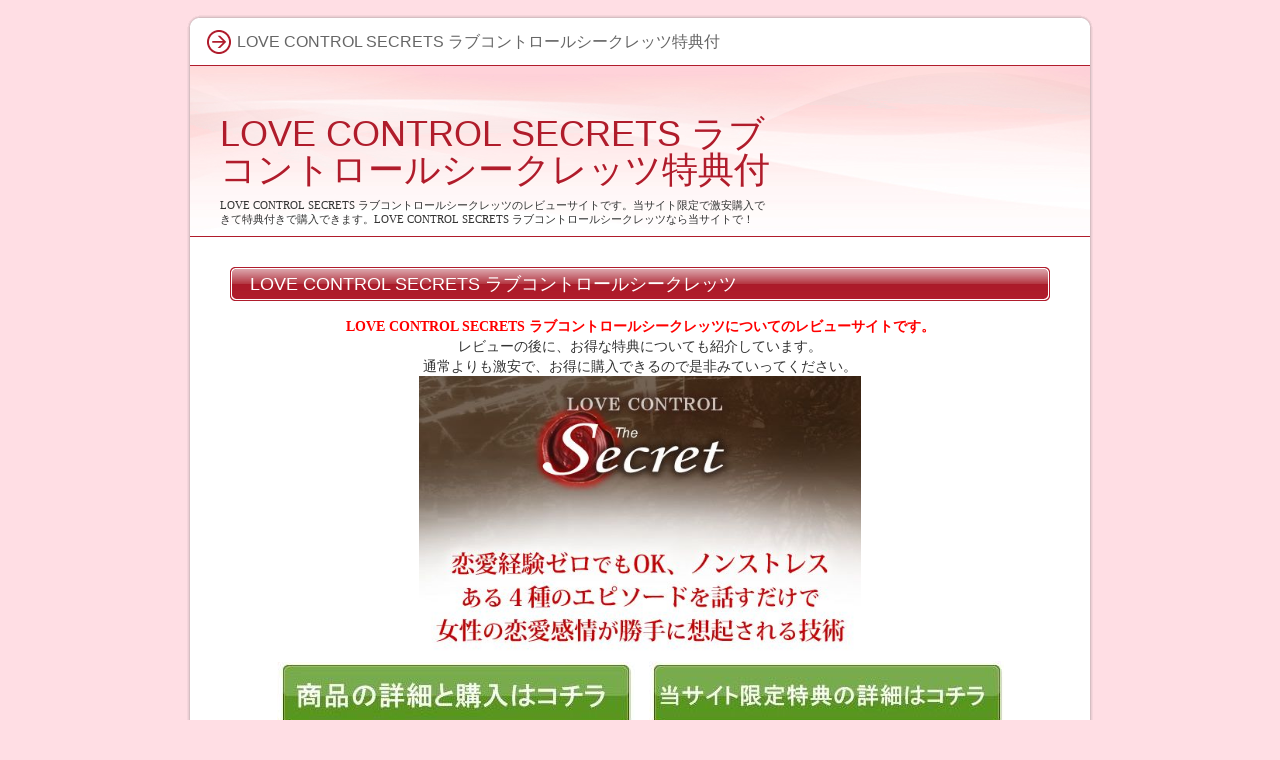

--- FILE ---
content_type: text/html
request_url: http://kanozyotukuru.com/lovecontrolsecrets/
body_size: 5290
content:
<?xml version="1.0" encoding="Shift_JIS"?>
<!DOCTYPE html PUBLIC "-//W3C//DTD XHTML 1.0 Transitional//EN" "http://www.w3.org/TR/xhtml1/DTD/xhtml1-transitional.dtd">
<html xmlns="http://www.w3.org/1999/xhtml" xml:lang="ja" lang="ja">
<head>
<meta http-equiv="Content-Type" content="text/html; charset=Shift_JIS" />
<meta http-equiv="Content-Style-Type" content="text/css" />
<title>LOVE CONTROL SECRETS ラブコントロールシークレッツ特典付</title>
<meta name="keywords" content="LOVE CONTROL SECRETS,ラブコントロールシークレッツ,特典" />
<meta name="description" content="LOVE CONTROL SECRETS ラブコントロールシークレッツのレビューサイトです。当サイト限定で激安購入できて特典付きで購入できます。LOVE CONTROL SECRETS ラブコントロールシークレッツなら当サイトで！" />
<link rel="stylesheet" href="./styles.css" type="text/css" />
<link rel="alternate" type="application/rss+xml" title="RSS" href="http://kanozyotukuru.com/lovecontrolsecrets/rss.xml" />


<link rel="alternate" media="handheld" href="http://kanozyotukuru.com/lovecontrolsecrets/" />
</head>

<body>
<div id="container">
<div id="rndtop">
<h1>LOVE CONTROL SECRETS ラブコントロールシークレッツ特典付</h1>
</div>
<div id="rndbody">
<div id="header">
<h2><span><a href="./">LOVE CONTROL SECRETS ラブコントロールシークレッツ特典付</a></span></h2>
<div id="headertext">LOVE CONTROL SECRETS ラブコントロールシークレッツのレビューサイトです。当サイト限定で激安購入できて特典付きで購入できます。LOVE CONTROL SECRETS ラブコントロールシークレッツなら当サイトで！</div>
</div>

<div id="contents">
<div id="main">

<h3><span>LOVE CONTROL SECRETS ラブコントロールシークレッツ</span></h3>

<div id="text1">

<p style="text-align:center"><strong><span style="color:Red">LOVE CONTROL SECRETS ラブコントロールシークレッツについてのレビューサイトです。</span></strong></p>
<p style="text-align:center">レビューの後に、お得な特典についても紹介しています。</p>
<p style="text-align: center">通常よりも激安で、お得に購入できるので是非みていってください。</p>
<p style="text-align: center"><img alt="" src="./img/WS004760.JPG" width="442" height="285" /></p>
<p style="text-align: center"><a href="http://www.infotop.jp/click.php?aid=216099&iid=39534&pfg=1" target="_blank"><img alt="" src="./img/WS004761.JPG" /></a>　<a href="#tokuten"><img src="./img/WS004762.JPG" alt="" /></a></p>
<p style="text-align: center">&nbsp;</p>

</div>
<h3><span>LOVE CONTROL SECRETSの内容</span></h3>

<div id="text2">

<p>LOVE CONTROL SECRETSの内容の一部について紹介します。</p>
<p>&nbsp;</p>
<p>LOVE CONTROL SECRETSの内容の一部ですが・・・</p>
<div class="ylwbox">
<ul>
<li>女性が占い師を好きになる心理と同じように、女性との関わりにある要素を取り入れる事で女性が短期間で好きになる方法</li>
<li>わずか３つのポイントで女性は男性を好きになる！？その方法とは・・・</li>
<li>あなたほどの男はいない・・・と強く思わせてしまい圧倒的な絆を作り男として絶対的な優位性を確立する要素とは？</li>
<li>女性の感情を左右するものに直接影響力を与える価値観とは？</li>
<li>女性の心を開く事ができないなら、これをやってみてください。容易に女性の心を開く事ができる実例とは？</li>
<li>圧倒的な次元であなたを衝動的に理屈抜きで好きになってしまうモテる素材の作り方の３ステップ</li>
<li>デートや電話やメールの時に行うべき2つのポイントで女性の反応が激的に変わる！</li>
<li>自分のコンプレックスを逆手にとり、完璧な男よりも注目させてしまう方法とは？</li>
<li>数時間で女性をお持ち帰りする男達は一体何をしているのか？</li>
</ul>
</div>
<p>&nbsp;</p>

</div>
<h3><span>ラブコントロールシークレッツのレビュー</span></h3>

<div id="text3">

<p>ラブコントロールシークレッツについてレビューしていきますね。</p>
<p>&nbsp;</p>
<p>ラブコントロールシークレッツとは</p>
<p>&nbsp;</p>
<p><strong><span style="color:Red">コチラから女性にアプローチをしなくても、女性が自らの意思であなたの事が好きになり</span></strong><br /><strong><span style="color:Red">そして、誘われたり、口説かれたり、告白されたり・・・</span></strong><br /><strong><span style="color:Red">女性から好かれるようになるというマニュアルです。</span></strong></p>
<p>&nbsp;</p>
<p>様々なモテテクニックについて書かれています。しかも自然にできるような内容です。<br />奥手な男性でも、恋愛下手の男性でも、どんな男性でも実践できるような内容です。</p>
<p>&nbsp;</p>
<p>販売サイトを見ても、説明が少し分かりづらいかもしれませんが<br />内容に関しては分かりやすくて、オススメできる内容です。</p>
<p>&nbsp;</p>
<p><b><span style="color: #333; padding-bottom: 2px; padding-top: 2px; padding-left: 2px; padding-right: 2px; background-color: #ffff00">これがあれあ、もうあなたから女性にアプローチする必要はありません。</span></b><br /><b><span style="color: #333; padding-bottom: 2px; padding-top: 2px; padding-left: 2px; padding-right: 2px; background-color: #ffff00">恋愛において、何か頑張る必要もなくなるレベルです。</span></b></p>
<p>&nbsp;</p>
<p>少しでも気になるなら購入してみる価値は十分あると思います。</p>
<p>&nbsp;</p>

</div>
<h3><span>ラブコントロールシークレッツの口コミ</span></h3>

<div id="text4">

<p>ラブコントロールシークレッツの口コミについて紹介していきます。</p>
<p>&nbsp;</p>
<p>ラブコントロールシークレッツの口コミは下記のようになっています。</p>
<p>&nbsp;</p>
<p>&nbsp;</p>
<div class="user1" style="height: 122px; width: 824px">
<p>今までコチラからアプローチしている女性が居たのですが、全然相手にされませんでした。<br />ただ、このラブコントロールシークレッツを購入して実践してからは、あんなりこちらからアプローチしても<br />全然相手にしてくれなかった女性が、こちらからアプローチしなくても、向こうからデートに誘ってくれるようになりました。</p>
<p>&nbsp;</p>
<p>もしかしたら、今まで誘っていたのがここにきて効果が出たのかもしれませんが<br />ラブコントロールシークレッツを実践してからすぐの事なので、恐らくこの教材の効果だと僕は思います。</p>
</div>
<p>&nbsp;</p>
<p>&nbsp;</p>
<div class="user1" style="height: 138px; width: 824px">
<p>今までいろんな恋愛系のマニュアルを購入してきましたが、どれも結果は出ませんでした。<br />というより、読んだ段階で、いろいろとピンとこなかったり、納得できない部分があったんですよね。<br />ただ、このラブコントロールシークレッツに関しては、読んだ段階でかなり納得できました。<br />ああ、なるほど。と思う部分が非常に多かったんです。</p>
<p>&nbsp;</p>
<p>ですので、当然その後も結果は出ました。コチラからアプローチしてないのに<br />すぐに彼女ができたのです。本当にすごいですねこのマニュアルは。</p>
</div>

</div>
<h3><span>ラブコントロールシークレッツを買った方が良い人</span></h3>

<div id="text5">

<p>ラブコントロールシークレッツを買った方が良い人について紹介していきます。</p>
<p>&nbsp;</p>
<p>ラブコントロールシークレッツを買った方が良い人ですが・・・</p>
<div class="rnd1 rbox2">
<ul>
<li><strong><span style="color:Red;line-height:130%;font-size:18pt">恋愛経験ゼロの人や恋愛下手の人</span></strong></li>
<li><strong><span style="color:Red;line-height:130%;font-size:18pt">今アプローチしている相手がいるけど、うまくいっていない</span></strong></li>
<li><strong><span style="color:Red;line-height:130%;font-size:18pt">片想い中の女性や気になる女性がいる</span></strong></li>
<li><strong><span style="color:Red;line-height:130%;font-size:18pt">女性から告白されたり、誘われたり、口説かれたりしたい</span></strong></li>
<li><strong><span style="color:Red;line-height:130%;font-size:18pt">とにかくモテたい</span></strong></li>
</ul>
</div>
<p>&nbsp;</p>
<p>こういった方にオススメできます。<br />恋愛経験ゼロの方や恋愛下手の人でも実践できる内容ですので<br />とにかく彼女が欲しいなら買っておいて損はないと思います。</p>
<p>&nbsp;</p>
<p><a name="tokuten"></a></p>
<p style="text-align: center"><b><span style="font-size: 20pt; color: #333; padding-bottom: 2px; padding-top: 2px; padding-left: 2px; line-height: 130%; padding-right: 2px; background-color: #ffff00">それでは、ここからは当サイト限定の特典についての紹介です。</span></b></p>
<p style="text-align: center"><b><span style="font-size: 20pt; color: #333; padding-bottom: 2px; padding-top: 2px; padding-left: 2px; line-height: 130%; padding-right: 2px; background-color: #ffff00">下記特典は、当サイトから購入頂いた方全員にプレゼント</span></b></p>

</div>
<h3><span>LOVE CONTROL SECRETS特典１：Amazonギフト券3,000円分！</span></h3>

<div id="text6">

<p style="text-align: center"><img alt="" src="./img/WS004763.JPG" /></p>
<p style="text-align: center"><strong><span style="color:Red;line-height:130%;font-size:28pt">Amazonギフト券3,000円分！</span></strong></p>
<p style="text-align: center">&nbsp;</p>
<p style="text-align: center">当サイトからLOVE CONTROL SECRETS ラブコントロールシークレッツを購入してくれた方には</p>
<p style="text-align: center">特別に、Amazonギフト券3,000円分をプレゼントします！</p>
<p style="text-align: center">&nbsp;</p>
<p style="text-align: center">つまり、LOVE CONTROL SECRETS ラブコントロールシークレッツを</p>
<p style="text-align: center"><strong><span style="color:Red;line-height:130%;font-size:20pt"><b><span style="background-color:#FFFF00;padding:2px;color:#333">実質3,000円引きで</span></b>購入できるわけです。</span></strong></p>
<p style="text-align: center">&nbsp;</p>
<p style="text-align: center">当サイトから購入してくれれば通常よりも激安で購入できるわけです。</p>
<p style="text-align: center">ちなみに現金ではなくアマゾンギフト券にしているのには理由があります。</p>
<p style="text-align: center"><b><span style="color: #333; padding-bottom: 2px; padding-top: 2px; padding-left: 2px; padding-right: 2px; background-color: #ffff00">それは、銀行振り込みだと銀行口座情報、住所、電話番号などの個人情報が必要になるからです。</span></b></p>
<p style="text-align: center"><b><span style="color: #333; padding-bottom: 2px; padding-top: 2px; padding-left: 2px; padding-right: 2px; background-color: #ffff00">こういった情報を教えるのには抵抗がある人もいるので、申請しやすいように</span></b></p>
<p style="text-align: center"><b><span style="color: #333; padding-bottom: 2px; padding-top: 2px; padding-left: 2px; padding-right: 2px; background-color: #ffff00">メールアドレスだけあればお渡しできるアマゾンギフト券にさせて頂きました。</span></b></p>
<p style="text-align: center">(アマゾンギフト券に関しては簡単な要件があります。詳細はサイト末をご覧ください)</p>

</div>
<h3><span>LOVE CONTROL SECRETS特典２：有料情報商材「あがり症、口下手を克服する方法」</span></h3>

<div id="text7">

<p style="text-align: center"><img alt="" src="./img/WS004764.JPG" /></p>
<p style="text-align: center">&nbsp;</p>
<p style="text-align: center"><strong><span style="color:Red;line-height:130%;font-size:16pt">有料で販売中のマニュアル「あがり症、口下手を克服する方法」をプレゼント！</span></strong></p>
<p style="text-align: center">&nbsp;</p>
<p style="text-align: center">LOVE CONTROL SECRETS ラブコントロールシークレッツは</p>
<p style="text-align: center">向こうからアプローチしてもらうのが前提のマニュアルなので口下手でもあまり問題無いですが</p>
<p style="text-align: center">一切、喋らないで彼女になってくれるわけじゃありません。</p>
<p style="text-align: center">&nbsp;</p>
<p style="text-align: center"><b><span style="color: #333; padding-bottom: 2px; padding-top: 2px; padding-left: 2px; padding-right: 2px; background-color: #ffff00">多少は会話しなくてはいけないわけです。その時にあがり症だったりすると困ります。</span></b></p>
<p style="text-align: center"><b><span style="color: #333; padding-bottom: 2px; padding-top: 2px; padding-left: 2px; padding-right: 2px; background-color: #ffff00">もし、あなたがあがり症や口下手だと少しでも思うならこのマニュアルで改善しましょう。</span></b></p>
<p style="text-align: center">&nbsp;</p>
<p style="text-align: center">有料で販売中のマニュアルなので中身はしっかりしています。</p>
<p style="text-align: center">LOVE CONTROL SECRETS ラブコントロールシークレッツを購入するだけで</p>
<p style="text-align: center">有料の情報商材が一つ手に入るのですから、かなりお得だと思いますよ。</p>
<p style="text-align: center">&nbsp;</p>

</div>
<h3><span>LOVE CONTROL SECRETS特典３：恋愛特典「女たちを操る秘密と真実」</span></h3>

<div id="text8">

<p style="text-align: center"><img alt="" src="./img/WS004765.JPG" /></p>
<p style="text-align: center">&nbsp;</p>
<p style="text-align: center">これがあれば、女性を簡単に操る事ができます。</p>
<p style="text-align: center">&nbsp;</p>
<p style="text-align: center">LOVE CONTROL SECRETS ラブコントロールシークレッツに関しても</p>
<p style="text-align: center">女性をコントロールするといった感じのマニュアルです。</p>
<p style="text-align: center">&nbsp;</p>
<p style="text-align: center"><b><span style="color: #333; padding-bottom: 2px; padding-top: 2px; padding-left: 2px; padding-right: 2px; background-color: #ffff00">LOVE CONTROL SECRETS ラブコントロールシークレッツに加えて</span></b></p>
<p style="text-align: center"><b><span style="color: #333; padding-bottom: 2px; padding-top: 2px; padding-left: 2px; padding-right: 2px; background-color: #ffff00">このマニュアルも一緒に実践すれば、更に女性をコントロールしやすくなります。</span></b></p>
<p style="text-align: center">&nbsp;</p>
<p style="text-align: center">ちなみにこの特典は、出会いと心理についてという所から</p>
<p style="text-align: center">女性を落としてしまうテクニックまで書かれています。</p>

</div>
<h3><span>LOVE CONTROL SECRETS特典４：特別特典「数時間で4万円稼ぐ方法！？」</span></h3>

<div id="text9">

<p style="text-align: center"><img alt="" src="./img/WS004766.JPG" /></p>
<p style="text-align: center">&nbsp;</p>
<p style="text-align: center">LOVE CONTROL SECRETS ラブコントロールシークレッツは</p>
<p style="text-align: center">価格がとにかく高いです。</p>
<p style="text-align: center">&nbsp;</p>
<p style="text-align: center">少しでも購入しやすいようにアマゾンギフト券をつけていますが</p>
<p style="text-align: center">それだけでも足りないくらい価格が高いですよね。</p>
<p style="text-align: center">&nbsp;</p>
<p style="text-align: center">更にあなたの負担を減らすために、この特典をつけました。</p>
<p style="text-align: center">&nbsp;</p>
<p style="text-align: center"><strong><span style="color:Red">一度しか使えない方法なのですが、</span></strong></p>
<p style="text-align: center"><strong><span style="color:Red">数時間あれば４万円くらいならすぐ稼げる方法を教えます。</span></strong></p>

</div>
<h3><span>LOVE CONTROL SECRETS ラブコントロールシークレッツの特典付き購入の方法</span></h3>

<div id="text10">

<p>LOVE CONTROL SECRETS ラブコントロールシークレッツの<br />特典付き購入の方法について紹介していきます。</p>
<p>&nbsp;</p>
<p>下記「ご購入はコチラ」ボタンから、公式販売ページへアクセスして下さい。</p>
<p>&nbsp;</p>
<p style="text-align: center"><a href="http://www.infotop.jp/click.php?aid=216099&iid=39534&pfg=1" target="_blank"><img alt="" src="./img/WS004767.JPG" /></a></p>
<p style="text-align: center">&nbsp;</p>
<p style="text-align: left">ページの下の方にある</p>
<p style="text-align: left">&nbsp;</p>
<p style="text-align: left"><strong><span style="color:Red">「&gt;好きな女性･狙っている女性を惚れさせたいので</span></strong></p>
<p style="text-align: left"><strong><span style="color:Red">今すぐLOVE CONTROLを実践します！」</span></strong></p>
<p style="text-align: left">&nbsp;</p>
<p style="text-align: left">というボタンをクリック。</p>
<p style="text-align: left">&nbsp;</p>
<p style="text-align: left">すると、インフォトップの決済ページが表示されますので、その画面に下記表記があるか確認して下さい。</p>
<p style="text-align: left">&nbsp;</p>
<p style="text-align:center"><img alt="" src="./img/WS004768.JPG" /></p>
<p style="text-align: left">&nbsp;</p>
<p style="text-align: center"><span style="font-size: 18pt; line-height: 130%">クッキーの確認は、<a href="https://www.yakujihou.org/netmember/html/java_check.html"><font color="#0066cc">コチラのサイト</font></a>から確認できます。</span></p>
<p style="text-align: center"><span style="font-size: 18pt; line-height: 130%">&nbsp;</span></p>
<p style="text-align: center"><span style="font-size: 18pt; line-height: 130%"><img alt="" src="./img/WS004769.JPG" /></span></p>
<p style="text-align: center"><span style="font-size: 18pt; line-height: 130%">&nbsp;</span></p>
<p style="text-align: center"><strong><span style="line-height:130%;font-size:24pt"><a href="http://my.formman.com/form/pc/zkhG4L9TYfaEK3rN/"><span style="font-size: 16pt; line-height: 130%"><font color="#0066cc">お問い合わせはコチラ</font></span></a></span></strong></p>

</div>

</div>

<div id="menu">

</div>

</div>
</div>
<div id="rndbottom">&nbsp;</div>

<div id="footlink"></div>

<div id="footer">Copyright (C) 2015 <a href="./">LOVE CONTROL SECRETS ラブコントロールシークレッツ特典付</a> All Rights Reserved.<script>
  (function(i,s,o,g,r,a,m){i['GoogleAnalyticsObject']=r;i[r]=i[r]||function(){
  (i[r].q=i[r].q||[]).push(arguments)},i[r].l=1*new Date();a=s.createElement(o),
  m=s.getElementsByTagName(o)[0];a.async=1;a.src=g;m.parentNode.insertBefore(a,m)
  })(window,document,'script','//www.google-analytics.com/analytics.js','ga');

  ga('create', 'UA-31827824-14', 'kanozyotukuru.com');
  ga('send', 'pageview');

</script></div>

</div>
</body>
</html>

--- FILE ---
content_type: text/plain
request_url: https://www.google-analytics.com/j/collect?v=1&_v=j102&a=5650626&t=pageview&_s=1&dl=http%3A%2F%2Fkanozyotukuru.com%2Flovecontrolsecrets%2F&ul=en-us%40posix&dt=LOVE%20CONTROL%20SECRETS%20%E3%83%A9%E3%83%96%E3%82%B3%E3%83%B3%E3%83%88%E3%83%AD%E3%83%BC%E3%83%AB%E3%82%B7%E3%83%BC%E3%82%AF%E3%83%AC%E3%83%83%E3%83%84%E7%89%B9%E5%85%B8%E4%BB%98&sr=1280x720&vp=1280x720&_u=IEBAAAABAAAAACAAI~&jid=346481858&gjid=1031160659&cid=478325388.1766917065&tid=UA-31827824-14&_gid=2110499558.1766917065&_r=1&_slc=1&z=1681000225
body_size: -285
content:
2,cG-6D513LHV40